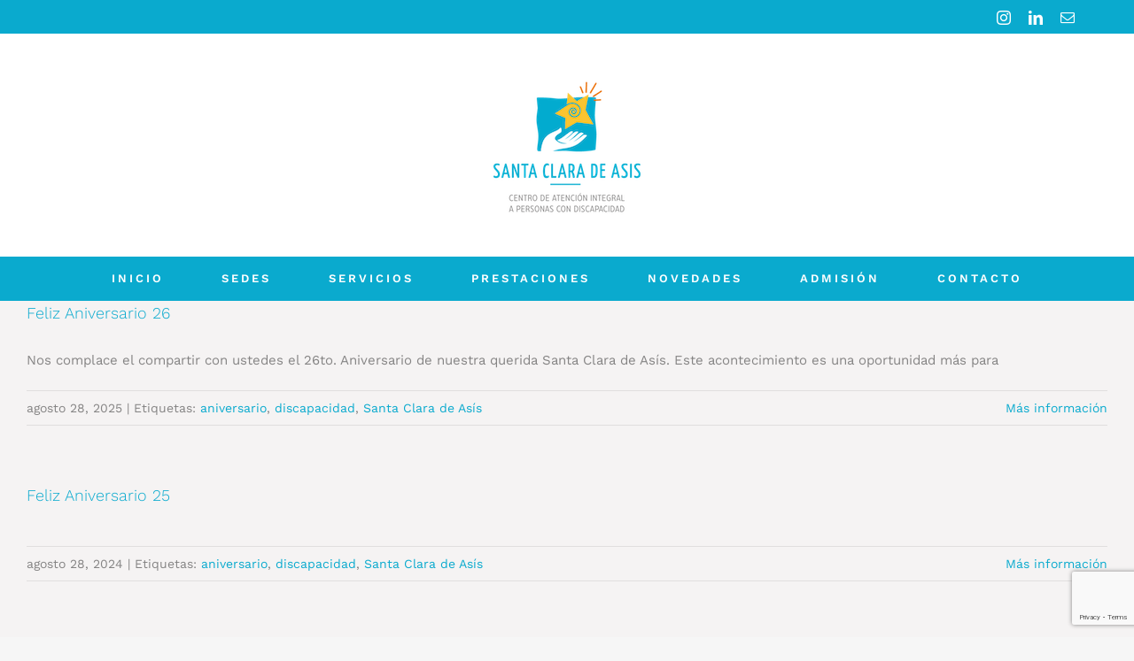

--- FILE ---
content_type: text/html; charset=utf-8
request_url: https://santaclaradeasis.com.ar/tag/aniversario/
body_size: 5774
content:
<!DOCTYPE html>
<html class="avada-html-layout-wide avada-html-header-position-top avada-html-is-archive" dir="ltr" lang="es" prefix="og: http://ogp.me/ns# fb: http://ogp.me/ns/fb#">
<head>
	<meta http-equiv="X-UA-Compatible" content="IE=edge" />
	<meta http-equiv="Content-Type" content="text/html; charset=utf-8"/>
	<meta name="viewport" content="width=device-width, initial-scale=1" />
	<link type="text/css" media="all" href="https://santaclaradeasis.com.ar/wp-content/cache/wpsol-minification/css/wpsol_af87f582c20fb9d8602ec4ff82399428.css" rel="stylesheet" /><title>aniversario | Santa Clara de Asis</title>
          <script id="wpsolr-0">window.addEventListener("wpsolr", function(){wpsolr(0, "inline", null)});</script>
          
		<!-- All in One SEO 4.9.2 - aioseo.com -->
	<meta name="robots" content="max-image-preview:large" />
	<meta name="google-site-verification" content="ASEUONDOzrRqeNmRFlYDenQQPBkIjiXCIZQppidYSJU" />
	<meta name="keywords" content="aniversario santa clara de asis,discapacitados" />
	<link rel="canonical" href="https://santaclaradeasis.com.ar/tag/aniversario/" />
	<meta name="generator" content="All in One SEO (AIOSEO) 4.9.2" />
		<script type="application/ld+json" class="aioseo-schema">
			{"@context":"https:\/\/schema.org","@graph":[{"@type":"BreadcrumbList","@id":"https:\/\/santaclaradeasis.com.ar\/tag\/aniversario\/#breadcrumblist","itemListElement":[{"@type":"ListItem","@id":"https:\/\/santaclaradeasis.com.ar#listItem","position":1,"name":"Home","item":"https:\/\/santaclaradeasis.com.ar","nextItem":{"@type":"ListItem","@id":"https:\/\/santaclaradeasis.com.ar\/tag\/aniversario\/#listItem","name":"aniversario"}},{"@type":"ListItem","@id":"https:\/\/santaclaradeasis.com.ar\/tag\/aniversario\/#listItem","position":2,"name":"aniversario","previousItem":{"@type":"ListItem","@id":"https:\/\/santaclaradeasis.com.ar#listItem","name":"Home"}}]},{"@type":"CollectionPage","@id":"https:\/\/santaclaradeasis.com.ar\/tag\/aniversario\/#collectionpage","url":"https:\/\/santaclaradeasis.com.ar\/tag\/aniversario\/","name":"aniversario | Santa Clara de Asis","inLanguage":"es-ES","isPartOf":{"@id":"https:\/\/santaclaradeasis.com.ar\/#website"},"breadcrumb":{"@id":"https:\/\/santaclaradeasis.com.ar\/tag\/aniversario\/#breadcrumblist"}},{"@type":"Organization","@id":"https:\/\/santaclaradeasis.com.ar\/#organization","name":"Santa Clara de Asis","description":"Centro de Atenci\u00f3n Integral a Personas con Discapacidad","url":"https:\/\/santaclaradeasis.com.ar\/","telephone":"+541142527733","logo":{"@type":"ImageObject","url":"https:\/\/santaclaradeasis.com.ar\/wp-content\/uploads\/2022\/08\/LogoN_santaClara112.png","@id":"https:\/\/santaclaradeasis.com.ar\/tag\/aniversario\/#organizationLogo","width":112,"height":112,"caption":"Logo Santa Clara de Asis"},"image":{"@id":"https:\/\/santaclaradeasis.com.ar\/tag\/aniversario\/#organizationLogo"},"sameAs":["https:\/\/www.instagram.com\/santaclara.de.asis\/","https:\/\/www.linkedin.com\/company\/santaclaradeasis\/"]},{"@type":"WebSite","@id":"https:\/\/santaclaradeasis.com.ar\/#website","url":"https:\/\/santaclaradeasis.com.ar\/","name":"Santa Clara de Asis","description":"Centro de Atenci\u00f3n Integral a Personas con Discapacidad","inLanguage":"es-ES","publisher":{"@id":"https:\/\/santaclaradeasis.com.ar\/#organization"}}]}
		</script>
		<!-- All in One SEO -->

<link rel="alternate" type="application/rss+xml" title="Santa Clara de Asis &raquo; Feed" href="https://santaclaradeasis.com.ar/feed/" />
								<link rel="icon" href="https://santaclaradeasis.com.ar/wp-content/uploads/2022/08/LogoN_santaClara112.png" type="image/png" />
		
					<!-- Apple Touch Icon -->
						<link rel="apple-touch-icon" sizes="180x180" href="https://santaclaradeasis.com.ar/wp-content/uploads/2022/08/LogoN_santaClara220.png" type="image/png">
		
					<!-- Android Icon -->
						<link rel="icon" sizes="192x192" href="https://santaclaradeasis.com.ar/wp-content/uploads/2022/08/LogoN_santaClara220.png" type="image/png">
		
					<!-- MS Edge Icon -->
						<meta name="msapplication-TileImage" content="https://santaclaradeasis.com.ar/wp-content/uploads/2022/08/LogoN_santaClara440.png" type="image/png">
				

<script id="wpsolr-2">window.addEventListener("wpsolr", function(){wpsolr(2, "url", "https://santaclaradeasis.com.ar/wp-content/plugins/stop-user-enumeration/frontend/js/frontend.js")});</script>
<link rel="EditURI" type="application/rsd+xml" title="RSD" href="https://santaclaradeasis.com.ar/xmlrpc.php?rsd" />
<meta name="generator" content="WordPress 6.9" />
	<link rel="preconnect" href="https://fonts.googleapis.com">
	<link rel="preconnect" href="https://fonts.gstatic.com">
		
			<script id="wpsolr-3">window.addEventListener("wpsolr", function(){wpsolr(3, "inline", null)});</script>
		<!-- Global site tag (gtag.js) - Google Analytics -->
<script async src="https://www.googletagmanager.com/gtag/js?id=UA-103945398-1"></script>
<script id="wpsolr-5">window.addEventListener("wpsolr", function(){wpsolr(5, "inline", null)});</script>
	
<script type="text/javascript" src="https://santaclaradeasis.com.ar/wp-content/cache/wpsol-minification/js/wpsol_2f81c816bce5416fee34ee10c7147440.js"></script></head>

<body class="archive tag tag-aniversario tag-34 wp-theme-Avada fusion-image-hovers fusion-pagination-sizing fusion-button_type-flat fusion-button_span-yes fusion-button_gradient-linear avada-image-rollover-circle-no avada-image-rollover-yes avada-image-rollover-direction-left fusion-has-button-gradient fusion-body ltr fusion-sticky-header no-tablet-sticky-header no-mobile-sticky-header no-mobile-slidingbar fusion-disable-outline fusion-sub-menu-fade mobile-logo-pos-center layout-wide-mode avada-has-boxed-modal-shadow-none layout-scroll-offset-full avada-has-zero-margin-offset-top fusion-top-header menu-text-align-center mobile-menu-design-modern fusion-hide-pagination-text fusion-header-layout-v5 avada-responsive avada-footer-fx-none avada-menu-highlight-style-bar fusion-search-form-classic fusion-main-menu-search-dropdown fusion-avatar-square avada-dropdown-styles avada-blog-layout-medium avada-blog-archive-layout-medium avada-header-shadow-no avada-menu-icon-position-left avada-has-megamenu-shadow avada-has-mainmenu-dropdown-divider avada-has-pagetitle-bg-full avada-has-100-footer avada-has-breadcrumb-mobile-hidden avada-has-titlebar-hide avada-social-full-transparent avada-has-pagination-padding avada-flyout-menu-direction-fade avada-ec-views-v1" data-awb-post-id="3700">
		<a class="skip-link screen-reader-text" href="#content">Saltar al contenido</a>

	<div id="boxed-wrapper">
		
		<div id="wrapper" class="fusion-wrapper">
			<div id="home" style="position:relative;top:-1px;"></div>
							
					
			<header class="fusion-header-wrapper">
				<div class="fusion-header-v5 fusion-logo-alignment fusion-logo-center fusion-sticky-menu- fusion-sticky-logo- fusion-mobile-logo-1 fusion-sticky-menu-only fusion-header-menu-align-center fusion-mobile-menu-design-modern">
					
<div class="fusion-secondary-header">
	<div class="fusion-row">
							<div class="fusion-alignright">
				<div class="fusion-social-links-header"><div class="fusion-social-networks"><div class="fusion-social-networks-wrapper"><a  class="fusion-social-network-icon fusion-tooltip fusion-instagram awb-icon-instagram" style data-placement="bottom" data-title="Instagram" data-toggle="tooltip" title="Instagram" href="https://www.instagram.com/santaclara.de.asis/" target="_blank" rel="noopener noreferrer"><span class="screen-reader-text">Instagram</span></a><a  class="fusion-social-network-icon fusion-tooltip fusion-linkedin awb-icon-linkedin" style data-placement="bottom" data-title="LinkedIn" data-toggle="tooltip" title="LinkedIn" href="https://www.linkedin.com/company/santaclaradeasis/" target="_blank" rel="noopener noreferrer"><span class="screen-reader-text">LinkedIn</span></a><a  class="fusion-social-network-icon fusion-tooltip fusion-mail awb-icon-mail" style data-placement="bottom" data-title="Correo electrónico" data-toggle="tooltip" title="Correo electrónico" href="mailto:&#099;o&#110;&#115;&#117;&#108;&#116;a&#115;&#064;sant&#097;cl&#097;&#114;&#097;d&#101;a&#115;&#105;&#115;&#046;&#099;&#111;m&#046;&#097;&#114;" target="_self" rel="noopener noreferrer"><span class="screen-reader-text">Correo electrónico</span></a></div></div></div>			</div>
			</div>
</div>
<div class="fusion-header-sticky-height"></div>
<div class="fusion-sticky-header-wrapper"> <!-- start fusion sticky header wrapper -->
	<div class="fusion-header">
		<div class="fusion-row">
							<div class="fusion-logo" data-margin-top="10px" data-margin-bottom="10px" data-margin-left="0px" data-margin-right="0px">
			<a class="fusion-logo-link"  href="https://santaclaradeasis.com.ar/" >

						<!-- standard logo -->
			<img src="https://santaclaradeasis.com.ar/wp-content/uploads/2022/08/LogoN_santaClara220.png" srcset="https://santaclaradeasis.com.ar/wp-content/uploads/2022/08/LogoN_santaClara220.png 1x, https://santaclaradeasis.com.ar/wp-content/uploads/2022/08/LogoN_santaClara240.png 2x" width="220" height="220" style="max-height:220px;height:auto;" alt="Santa Clara de Asis Logo" data-retina_logo_url="https://santaclaradeasis.com.ar/wp-content/uploads/2022/08/LogoN_santaClara240.png" class="fusion-standard-logo" />

											<!-- mobile logo -->
				<img src="https://santaclaradeasis.com.ar/wp-content/uploads/2022/08/LogoN_santaClara120.png" srcset="https://santaclaradeasis.com.ar/wp-content/uploads/2022/08/LogoN_santaClara120.png 1x, https://santaclaradeasis.com.ar/wp-content/uploads/2022/08/LogoN_santaClara240.png 2x" width="120" height="120" style="max-height:120px;height:auto;" alt="Santa Clara de Asis Logo" data-retina_logo_url="https://santaclaradeasis.com.ar/wp-content/uploads/2022/08/LogoN_santaClara240.png" class="fusion-mobile-logo" />
			
					</a>
		</div>
								<div class="fusion-mobile-menu-icons">
							<a href="#" class="fusion-icon awb-icon-bars" aria-label="Alternar menú móvil" aria-expanded="false"></a>
		
		
		
			</div>
			
					</div>
	</div>
	<div class="fusion-secondary-main-menu">
		<div class="fusion-row">
			<nav class="fusion-main-menu" aria-label="Menú principal"><ul id="menu-menu-principal" class="fusion-menu"><li  id="menu-item-44"  class="menu-item menu-item-type-post_type menu-item-object-page menu-item-home menu-item-44"  data-item-id="44"><a  href="https://santaclaradeasis.com.ar/" class="fusion-bar-highlight"><span class="menu-text">INICIO</span></a></li><li  id="menu-item-21"  class="menu-item menu-item-type-post_type menu-item-object-page menu-item-has-children menu-item-21 fusion-dropdown-menu"  data-item-id="21"><a  href="https://santaclaradeasis.com.ar/sedes/" class="fusion-bar-highlight"><span class="menu-text">SEDES</span></a><ul class="sub-menu"><li  id="menu-item-625"  class="menu-item menu-item-type-post_type menu-item-object-page menu-item-625 fusion-dropdown-submenu" ><a  href="https://santaclaradeasis.com.ar/bernal/" class="fusion-bar-highlight"><span>BERNAL</span></a></li><li  id="menu-item-626"  class="menu-item menu-item-type-post_type menu-item-object-page menu-item-626 fusion-dropdown-submenu" ><a  href="https://santaclaradeasis.com.ar/quilmes/" class="fusion-bar-highlight"><span>QUILMES</span></a></li></ul></li><li  id="menu-item-2069"  class="menu-item menu-item-type-post_type menu-item-object-page menu-item-has-children menu-item-2069 fusion-dropdown-menu"  data-item-id="2069"><a  href="https://santaclaradeasis.com.ar/servicios/" class="fusion-bar-highlight"><span class="menu-text">SERVICIOS</span></a><ul class="sub-menu"><li  id="menu-item-2071"  class="menu-item menu-item-type-post_type menu-item-object-page menu-item-2071 fusion-dropdown-submenu" ><a  href="https://santaclaradeasis.com.ar/hogarpage/" class="fusion-bar-highlight"><span>Hogar</span></a></li><li  id="menu-item-2070"  class="menu-item menu-item-type-post_type menu-item-object-page menu-item-2070 fusion-dropdown-submenu" ><a  href="https://santaclaradeasis.com.ar/centro-educativo/" class="fusion-bar-highlight"><span>Centro Educativo Terapéutico</span></a></li></ul></li><li  id="menu-item-18"  class="menu-item menu-item-type-post_type menu-item-object-page menu-item-18"  data-item-id="18"><a  href="https://santaclaradeasis.com.ar/prestaciones/" class="fusion-bar-highlight"><span class="menu-text">PRESTACIONES</span></a></li><li  id="menu-item-755"  class="menu-item menu-item-type-post_type menu-item-object-page menu-item-755"  data-item-id="755"><a  href="https://santaclaradeasis.com.ar/novedades/" class="fusion-bar-highlight"><span class="menu-text">NOVEDADES</span></a></li><li  id="menu-item-20"  class="menu-item menu-item-type-post_type menu-item-object-page menu-item-20"  data-item-id="20"><a  href="https://santaclaradeasis.com.ar/admision/" class="fusion-bar-highlight"><span class="menu-text">ADMISIÓN</span></a></li><li  id="menu-item-849"  class="menu-item menu-item-type-post_type menu-item-object-page menu-item-849"  data-item-id="849"><a  href="https://santaclaradeasis.com.ar/contacto/" class="fusion-bar-highlight"><span class="menu-text">CONTACTO</span></a></li></ul></nav>
<nav class="fusion-mobile-nav-holder fusion-mobile-menu-text-align-left" aria-label="Main Menu Mobile"></nav>

					</div>
	</div>
</div> <!-- end fusion sticky header wrapper -->
				</div>
				<div class="fusion-clearfix"></div>
			</header>
								
							<div id="sliders-container" class="fusion-slider-visibility">
					</div>
				
					
							
			
						<main id="main" class="clearfix ">
				<div class="fusion-row" style="">
<section id="content" class=" full-width" style="width: 100%;">
	
	<div id="posts-container" class="fusion-blog-archive fusion-blog-layout-medium-wrapper fusion-clearfix">
	<div class="fusion-posts-container fusion-blog-layout-medium fusion-posts-container-infinite fusion-posts-container-load-more fusion-blog-no-images " data-pages="1">
		
		
													<article id="post-3700" class="fusion-post-medium  post fusion-clearfix post-3700 type-post status-publish format-standard has-post-thumbnail hentry category-novedades tag-aniversario tag-discapacidad tag-santa-clara-de-asis">
				
				
				
				
				
				
				<div class="fusion-post-content post-content">
					<h2 class="entry-title fusion-post-title"><a href="https://santaclaradeasis.com.ar/feliz-aniversario-26/">Feliz Aniversario 26</a></h2>
										
					<div class="fusion-post-content-container">
						<p>  Nos complace el compartir con ustedes el 26to. Aniversario de nuestra querida Santa Clara de Asís. Este acontecimiento es una oportunidad más para</p>					</div>
				</div>

									<div class="fusion-clearfix"></div>
				
																			<div class="fusion-meta-info">
																						<div class="fusion-alignleft"><span class="vcard rich-snippet-hidden"><span class="fn"><a href="https://santaclaradeasis.com.ar/author/w4000798/" title="Entradas de SantaClaraWebmaster" rel="author">SantaClaraWebmaster</a></span></span><span class="updated rich-snippet-hidden">2025-08-28T14:04:27-03:00</span><span>agosto 28, 2025</span><span class="fusion-inline-sep">|</span><span class="meta-tags">Etiquetas: <a href="https://santaclaradeasis.com.ar/tag/aniversario/" rel="tag">aniversario</a>, <a href="https://santaclaradeasis.com.ar/tag/discapacidad/" rel="tag">discapacidad</a>, <a href="https://santaclaradeasis.com.ar/tag/santa-clara-de-asis/" rel="tag">Santa Clara de Asís</a></span><span class="fusion-inline-sep">|</span></div>							
																														<div class="fusion-alignright">
									<a href="https://santaclaradeasis.com.ar/feliz-aniversario-26/" class="fusion-read-more" aria-label="More on Feliz Aniversario 26">
										Más información									</a>
								</div>
													</div>
									
				
							</article>

			
											<article id="post-3546" class="fusion-post-medium  post fusion-clearfix post-3546 type-post status-publish format-standard has-post-thumbnail hentry category-novedades tag-aniversario tag-discapacidad tag-santa-clara-de-asis">
				
				
				
				
				
				
				<div class="fusion-post-content post-content">
					<h2 class="entry-title fusion-post-title"><a href="https://santaclaradeasis.com.ar/feliz-aniversario-25/">Feliz Aniversario 25</a></h2>
										
					<div class="fusion-post-content-container">
						<p>      </p>					</div>
				</div>

									<div class="fusion-clearfix"></div>
				
																			<div class="fusion-meta-info">
																						<div class="fusion-alignleft"><span class="vcard rich-snippet-hidden"><span class="fn"><a href="https://santaclaradeasis.com.ar/author/w4000798/" title="Entradas de SantaClaraWebmaster" rel="author">SantaClaraWebmaster</a></span></span><span class="updated rich-snippet-hidden">2024-08-30T21:03:13-03:00</span><span>agosto 28, 2024</span><span class="fusion-inline-sep">|</span><span class="meta-tags">Etiquetas: <a href="https://santaclaradeasis.com.ar/tag/aniversario/" rel="tag">aniversario</a>, <a href="https://santaclaradeasis.com.ar/tag/discapacidad/" rel="tag">discapacidad</a>, <a href="https://santaclaradeasis.com.ar/tag/santa-clara-de-asis/" rel="tag">Santa Clara de Asís</a></span><span class="fusion-inline-sep">|</span></div>							
																														<div class="fusion-alignright">
									<a href="https://santaclaradeasis.com.ar/feliz-aniversario-25/" class="fusion-read-more" aria-label="More on Feliz Aniversario 25">
										Más información									</a>
								</div>
													</div>
									
				
							</article>

			
											<article id="post-315" class="fusion-post-medium  post fusion-clearfix post-315 type-post status-publish format-standard has-post-thumbnail hentry category-novedades tag-aniversario">
				
				
				
				
				
				
				<div class="fusion-post-content post-content">
					<h2 class="entry-title fusion-post-title"><a href="https://santaclaradeasis.com.ar/cumplimos18/">¡Cumplimos 18 años!</a></h2>
										
					<div class="fusion-post-content-container">
						<p>Excepteur sint occaecat cupidatat non proident, sunt in culpa qui officia deserunt mollit anim.</p>					</div>
				</div>

									<div class="fusion-clearfix"></div>
				
																			<div class="fusion-meta-info">
																						<div class="fusion-alignleft"><span class="vcard rich-snippet-hidden"><span class="fn"><a href="https://santaclaradeasis.com.ar/author/w4000798/" title="Entradas de SantaClaraWebmaster" rel="author">SantaClaraWebmaster</a></span></span><span class="updated rich-snippet-hidden">2022-08-11T10:32:26-03:00</span><span>agosto 28, 2017</span><span class="fusion-inline-sep">|</span><span class="meta-tags">Etiquetas: <a href="https://santaclaradeasis.com.ar/tag/aniversario/" rel="tag">aniversario</a></span><span class="fusion-inline-sep">|</span></div>							
																														<div class="fusion-alignright">
									<a href="https://santaclaradeasis.com.ar/cumplimos18/" class="fusion-read-more" aria-label="More on ¡Cumplimos 18 años!">
										Más información									</a>
								</div>
													</div>
									
				
							</article>

			
		
		
	</div>

			</div>
</section>
						
					</div>  <!-- fusion-row -->
				</main>  <!-- #main -->
				
				
								
					
		<div class="fusion-footer">
					
	<footer class="fusion-footer-widget-area fusion-widget-area fusion-footer-widget-area-center">
		<div class="fusion-row">
			<div class="fusion-columns fusion-columns-1 fusion-widget-area">
				
																									<div class="fusion-column fusion-column-last col-lg-12 col-md-12 col-sm-12">
							<section id="custom_html-2" class="widget_text fusion-footer-widget-column widget widget_custom_html" style="border-style: solid;border-color:transparent;border-width:0px;"><div class="textwidget custom-html-widget"><p><img src="/wp-content/uploads/2022/08/LogoN_santaClara220.png" alt=" " height=220px width=220px /><br />	
<span style="color:#858484;">Horario de Atención de Lunes a Viernes de 9 a 16 hs</span></p></div><div style="clear:both;"></div></section>																					</div>
																																																						
				<div class="fusion-clearfix"></div>
			</div> <!-- fusion-columns -->
		</div> <!-- fusion-row -->
	</footer> <!-- fusion-footer-widget-area -->

	
	<footer id="footer" class="fusion-footer-copyright-area fusion-footer-copyright-center">
		<div class="fusion-row">
			<div class="fusion-copyright-content">

				<div class="fusion-copyright-notice">
		<div>
		<div class='powr-hit-counter' id='35ee366c_1510939565'></div>
© Copyright 2017 - 2025 |   Santa Clara de Asis <br /> Realizado por:  Poliedro & <a href='https://esperanzaworks.com/bio' target='_blank'>esperanza Works</a>
<p><a href='../politica-de-privacidad/' target='_blank'> Politica de Privacidad</a> | <a href="../aplicacion-laboral/">Aplicacion Laboral</a></p>	</div>
</div>
<div class="fusion-social-links-footer">
	<div class="fusion-social-networks boxed-icons"><div class="fusion-social-networks-wrapper"><a  class="fusion-social-network-icon fusion-tooltip fusion-instagram awb-icon-instagram" style data-placement="top" data-title="Instagram" data-toggle="tooltip" title="Instagram" href="https://www.instagram.com/santaclara.de.asis/" target="_blank" rel="noopener noreferrer"><span class="screen-reader-text">Instagram</span></a><a  class="fusion-social-network-icon fusion-tooltip fusion-linkedin awb-icon-linkedin" style data-placement="top" data-title="LinkedIn" data-toggle="tooltip" title="LinkedIn" href="https://www.linkedin.com/company/santaclaradeasis/" target="_blank" rel="noopener noreferrer"><span class="screen-reader-text">LinkedIn</span></a><a  class="fusion-social-network-icon fusion-tooltip fusion-mail awb-icon-mail" style data-placement="top" data-title="Correo electrónico" data-toggle="tooltip" title="Correo electrónico" href="mailto:&#099;&#111;n&#115;ul&#116;a&#115;&#064;&#115;&#097;&#110;tac&#108;arad&#101;&#097;s&#105;&#115;&#046;co&#109;&#046;ar" target="_self" rel="noopener noreferrer"><span class="screen-reader-text">Correo electrónico</span></a></div></div></div>

			</div> <!-- fusion-fusion-copyright-content -->
		</div> <!-- fusion-row -->
	</footer> <!-- #footer -->
		</div> <!-- fusion-footer -->

		
																</div> <!-- wrapper -->
		</div> <!-- #boxed-wrapper -->
				<a class="fusion-one-page-text-link fusion-page-load-link" tabindex="-1" href="#" aria-hidden="true">Page load link</a>

		<div class="avada-footer-scripts">
			<script type="speculationrules">
{"prefetch":[{"source":"document","where":{"and":[{"href_matches":"/*"},{"not":{"href_matches":["/wp-*.php","/wp-admin/*","/wp-content/uploads/*","/wp-content/*","/wp-content/plugins/*","/wp-content/themes/Avada/*","/*\\?(.+)"]}},{"not":{"selector_matches":"a[rel~=\"nofollow\"]"}},{"not":{"selector_matches":".no-prefetch, .no-prefetch a"}}]},"eagerness":"conservative"}]}
</script>
<script type="module"  src="https://santaclaradeasis.com.ar/wp-content/plugins/all-in-one-seo-pack/dist/Lite/assets/table-of-contents.95d0dfce.js" id="aioseo/js/src/vue/standalone/blocks/table-of-contents/frontend.js-js"></script>
<script id="wpsolr-8">window.addEventListener("wpsolr", function(){wpsolr(8, "url", "https://santaclaradeasis.com.ar/wp-includes/js/dist/hooks.min.js")});</script>
<script id="wpsolr-9">window.addEventListener("wpsolr", function(){wpsolr(9, "url", "https://santaclaradeasis.com.ar/wp-includes/js/dist/i18n.min.js")});</script>
<script id="wpsolr-10">window.addEventListener("wpsolr", function(){wpsolr(10, "inline", null)});</script>
<script id="wpsolr-11">window.addEventListener("wpsolr", function(){wpsolr(11, "url", "https://santaclaradeasis.com.ar/wp-content/plugins/contact-form-7/includes/swv/js/index.js")});</script>
<script id="wpsolr-12">window.addEventListener("wpsolr", function(){wpsolr(12, "inline", null)});</script>
<script id="wpsolr-13">window.addEventListener("wpsolr", function(){wpsolr(13, "inline", null)});</script>
<script id="wpsolr-14">window.addEventListener("wpsolr", function(){wpsolr(14, "url", "https://santaclaradeasis.com.ar/wp-content/plugins/contact-form-7/includes/js/index.js")});</script>
<script id="wpsolr-15">window.addEventListener("wpsolr", function(){wpsolr(15, "url", "https://santaclaradeasis.com.ar/wp-includes/js/jquery/jquery.min.js")});</script>
<script type="text/javascript" src="https://www.google.com/recaptcha/api.js?render=6LcbxssUAAAAACHlM8TuzpRnZHnd-dUb9RZm4iZc&amp;ver=3.0" id="google-recaptcha-js"></script>
<script id="wpsolr-17">window.addEventListener("wpsolr", function(){wpsolr(17, "url", "https://santaclaradeasis.com.ar/wp-includes/js/dist/vendor/wp-polyfill.min.js")});</script>
<script id="wpsolr-18">window.addEventListener("wpsolr", function(){wpsolr(18, "inline", null)});</script>
<script id="wpsolr-19">window.addEventListener("wpsolr", function(){wpsolr(19, "url", "https://santaclaradeasis.com.ar/wp-content/plugins/contact-form-7/modules/recaptcha/index.js")});</script>
<script id="wpsolr-20">window.addEventListener("wpsolr", function(){wpsolr(20, "url", "https://santaclaradeasis.com.ar/wp-content/uploads/fusion-scripts/dedfb515612dfaeecd1c849488db2e5d.min.js")});</script>
		</div>

			<section class="to-top-container to-top-right" aria-labelledby="awb-to-top-label">
		<a href="#" id="toTop" class="fusion-top-top-link">
			<span id="awb-to-top-label" class="screen-reader-text">Ir a Arriba</span>

					</a>
	</section>
		</body>
</html>

<!-- Cache served by WPSOL CACHE - Last modified: Mon, 22 Dec 2025 20:47:57 GMT -->


--- FILE ---
content_type: text/html; charset=utf-8
request_url: https://www.google.com/recaptcha/api2/anchor?ar=1&k=6LcbxssUAAAAACHlM8TuzpRnZHnd-dUb9RZm4iZc&co=aHR0cHM6Ly9zYW50YWNsYXJhZGVhc2lzLmNvbS5hcjo0NDM.&hl=en&v=PoyoqOPhxBO7pBk68S4YbpHZ&size=invisible&anchor-ms=20000&execute-ms=30000&cb=2pdda3vjxosz
body_size: 48656
content:
<!DOCTYPE HTML><html dir="ltr" lang="en"><head><meta http-equiv="Content-Type" content="text/html; charset=UTF-8">
<meta http-equiv="X-UA-Compatible" content="IE=edge">
<title>reCAPTCHA</title>
<style type="text/css">
/* cyrillic-ext */
@font-face {
  font-family: 'Roboto';
  font-style: normal;
  font-weight: 400;
  font-stretch: 100%;
  src: url(//fonts.gstatic.com/s/roboto/v48/KFO7CnqEu92Fr1ME7kSn66aGLdTylUAMa3GUBHMdazTgWw.woff2) format('woff2');
  unicode-range: U+0460-052F, U+1C80-1C8A, U+20B4, U+2DE0-2DFF, U+A640-A69F, U+FE2E-FE2F;
}
/* cyrillic */
@font-face {
  font-family: 'Roboto';
  font-style: normal;
  font-weight: 400;
  font-stretch: 100%;
  src: url(//fonts.gstatic.com/s/roboto/v48/KFO7CnqEu92Fr1ME7kSn66aGLdTylUAMa3iUBHMdazTgWw.woff2) format('woff2');
  unicode-range: U+0301, U+0400-045F, U+0490-0491, U+04B0-04B1, U+2116;
}
/* greek-ext */
@font-face {
  font-family: 'Roboto';
  font-style: normal;
  font-weight: 400;
  font-stretch: 100%;
  src: url(//fonts.gstatic.com/s/roboto/v48/KFO7CnqEu92Fr1ME7kSn66aGLdTylUAMa3CUBHMdazTgWw.woff2) format('woff2');
  unicode-range: U+1F00-1FFF;
}
/* greek */
@font-face {
  font-family: 'Roboto';
  font-style: normal;
  font-weight: 400;
  font-stretch: 100%;
  src: url(//fonts.gstatic.com/s/roboto/v48/KFO7CnqEu92Fr1ME7kSn66aGLdTylUAMa3-UBHMdazTgWw.woff2) format('woff2');
  unicode-range: U+0370-0377, U+037A-037F, U+0384-038A, U+038C, U+038E-03A1, U+03A3-03FF;
}
/* math */
@font-face {
  font-family: 'Roboto';
  font-style: normal;
  font-weight: 400;
  font-stretch: 100%;
  src: url(//fonts.gstatic.com/s/roboto/v48/KFO7CnqEu92Fr1ME7kSn66aGLdTylUAMawCUBHMdazTgWw.woff2) format('woff2');
  unicode-range: U+0302-0303, U+0305, U+0307-0308, U+0310, U+0312, U+0315, U+031A, U+0326-0327, U+032C, U+032F-0330, U+0332-0333, U+0338, U+033A, U+0346, U+034D, U+0391-03A1, U+03A3-03A9, U+03B1-03C9, U+03D1, U+03D5-03D6, U+03F0-03F1, U+03F4-03F5, U+2016-2017, U+2034-2038, U+203C, U+2040, U+2043, U+2047, U+2050, U+2057, U+205F, U+2070-2071, U+2074-208E, U+2090-209C, U+20D0-20DC, U+20E1, U+20E5-20EF, U+2100-2112, U+2114-2115, U+2117-2121, U+2123-214F, U+2190, U+2192, U+2194-21AE, U+21B0-21E5, U+21F1-21F2, U+21F4-2211, U+2213-2214, U+2216-22FF, U+2308-230B, U+2310, U+2319, U+231C-2321, U+2336-237A, U+237C, U+2395, U+239B-23B7, U+23D0, U+23DC-23E1, U+2474-2475, U+25AF, U+25B3, U+25B7, U+25BD, U+25C1, U+25CA, U+25CC, U+25FB, U+266D-266F, U+27C0-27FF, U+2900-2AFF, U+2B0E-2B11, U+2B30-2B4C, U+2BFE, U+3030, U+FF5B, U+FF5D, U+1D400-1D7FF, U+1EE00-1EEFF;
}
/* symbols */
@font-face {
  font-family: 'Roboto';
  font-style: normal;
  font-weight: 400;
  font-stretch: 100%;
  src: url(//fonts.gstatic.com/s/roboto/v48/KFO7CnqEu92Fr1ME7kSn66aGLdTylUAMaxKUBHMdazTgWw.woff2) format('woff2');
  unicode-range: U+0001-000C, U+000E-001F, U+007F-009F, U+20DD-20E0, U+20E2-20E4, U+2150-218F, U+2190, U+2192, U+2194-2199, U+21AF, U+21E6-21F0, U+21F3, U+2218-2219, U+2299, U+22C4-22C6, U+2300-243F, U+2440-244A, U+2460-24FF, U+25A0-27BF, U+2800-28FF, U+2921-2922, U+2981, U+29BF, U+29EB, U+2B00-2BFF, U+4DC0-4DFF, U+FFF9-FFFB, U+10140-1018E, U+10190-1019C, U+101A0, U+101D0-101FD, U+102E0-102FB, U+10E60-10E7E, U+1D2C0-1D2D3, U+1D2E0-1D37F, U+1F000-1F0FF, U+1F100-1F1AD, U+1F1E6-1F1FF, U+1F30D-1F30F, U+1F315, U+1F31C, U+1F31E, U+1F320-1F32C, U+1F336, U+1F378, U+1F37D, U+1F382, U+1F393-1F39F, U+1F3A7-1F3A8, U+1F3AC-1F3AF, U+1F3C2, U+1F3C4-1F3C6, U+1F3CA-1F3CE, U+1F3D4-1F3E0, U+1F3ED, U+1F3F1-1F3F3, U+1F3F5-1F3F7, U+1F408, U+1F415, U+1F41F, U+1F426, U+1F43F, U+1F441-1F442, U+1F444, U+1F446-1F449, U+1F44C-1F44E, U+1F453, U+1F46A, U+1F47D, U+1F4A3, U+1F4B0, U+1F4B3, U+1F4B9, U+1F4BB, U+1F4BF, U+1F4C8-1F4CB, U+1F4D6, U+1F4DA, U+1F4DF, U+1F4E3-1F4E6, U+1F4EA-1F4ED, U+1F4F7, U+1F4F9-1F4FB, U+1F4FD-1F4FE, U+1F503, U+1F507-1F50B, U+1F50D, U+1F512-1F513, U+1F53E-1F54A, U+1F54F-1F5FA, U+1F610, U+1F650-1F67F, U+1F687, U+1F68D, U+1F691, U+1F694, U+1F698, U+1F6AD, U+1F6B2, U+1F6B9-1F6BA, U+1F6BC, U+1F6C6-1F6CF, U+1F6D3-1F6D7, U+1F6E0-1F6EA, U+1F6F0-1F6F3, U+1F6F7-1F6FC, U+1F700-1F7FF, U+1F800-1F80B, U+1F810-1F847, U+1F850-1F859, U+1F860-1F887, U+1F890-1F8AD, U+1F8B0-1F8BB, U+1F8C0-1F8C1, U+1F900-1F90B, U+1F93B, U+1F946, U+1F984, U+1F996, U+1F9E9, U+1FA00-1FA6F, U+1FA70-1FA7C, U+1FA80-1FA89, U+1FA8F-1FAC6, U+1FACE-1FADC, U+1FADF-1FAE9, U+1FAF0-1FAF8, U+1FB00-1FBFF;
}
/* vietnamese */
@font-face {
  font-family: 'Roboto';
  font-style: normal;
  font-weight: 400;
  font-stretch: 100%;
  src: url(//fonts.gstatic.com/s/roboto/v48/KFO7CnqEu92Fr1ME7kSn66aGLdTylUAMa3OUBHMdazTgWw.woff2) format('woff2');
  unicode-range: U+0102-0103, U+0110-0111, U+0128-0129, U+0168-0169, U+01A0-01A1, U+01AF-01B0, U+0300-0301, U+0303-0304, U+0308-0309, U+0323, U+0329, U+1EA0-1EF9, U+20AB;
}
/* latin-ext */
@font-face {
  font-family: 'Roboto';
  font-style: normal;
  font-weight: 400;
  font-stretch: 100%;
  src: url(//fonts.gstatic.com/s/roboto/v48/KFO7CnqEu92Fr1ME7kSn66aGLdTylUAMa3KUBHMdazTgWw.woff2) format('woff2');
  unicode-range: U+0100-02BA, U+02BD-02C5, U+02C7-02CC, U+02CE-02D7, U+02DD-02FF, U+0304, U+0308, U+0329, U+1D00-1DBF, U+1E00-1E9F, U+1EF2-1EFF, U+2020, U+20A0-20AB, U+20AD-20C0, U+2113, U+2C60-2C7F, U+A720-A7FF;
}
/* latin */
@font-face {
  font-family: 'Roboto';
  font-style: normal;
  font-weight: 400;
  font-stretch: 100%;
  src: url(//fonts.gstatic.com/s/roboto/v48/KFO7CnqEu92Fr1ME7kSn66aGLdTylUAMa3yUBHMdazQ.woff2) format('woff2');
  unicode-range: U+0000-00FF, U+0131, U+0152-0153, U+02BB-02BC, U+02C6, U+02DA, U+02DC, U+0304, U+0308, U+0329, U+2000-206F, U+20AC, U+2122, U+2191, U+2193, U+2212, U+2215, U+FEFF, U+FFFD;
}
/* cyrillic-ext */
@font-face {
  font-family: 'Roboto';
  font-style: normal;
  font-weight: 500;
  font-stretch: 100%;
  src: url(//fonts.gstatic.com/s/roboto/v48/KFO7CnqEu92Fr1ME7kSn66aGLdTylUAMa3GUBHMdazTgWw.woff2) format('woff2');
  unicode-range: U+0460-052F, U+1C80-1C8A, U+20B4, U+2DE0-2DFF, U+A640-A69F, U+FE2E-FE2F;
}
/* cyrillic */
@font-face {
  font-family: 'Roboto';
  font-style: normal;
  font-weight: 500;
  font-stretch: 100%;
  src: url(//fonts.gstatic.com/s/roboto/v48/KFO7CnqEu92Fr1ME7kSn66aGLdTylUAMa3iUBHMdazTgWw.woff2) format('woff2');
  unicode-range: U+0301, U+0400-045F, U+0490-0491, U+04B0-04B1, U+2116;
}
/* greek-ext */
@font-face {
  font-family: 'Roboto';
  font-style: normal;
  font-weight: 500;
  font-stretch: 100%;
  src: url(//fonts.gstatic.com/s/roboto/v48/KFO7CnqEu92Fr1ME7kSn66aGLdTylUAMa3CUBHMdazTgWw.woff2) format('woff2');
  unicode-range: U+1F00-1FFF;
}
/* greek */
@font-face {
  font-family: 'Roboto';
  font-style: normal;
  font-weight: 500;
  font-stretch: 100%;
  src: url(//fonts.gstatic.com/s/roboto/v48/KFO7CnqEu92Fr1ME7kSn66aGLdTylUAMa3-UBHMdazTgWw.woff2) format('woff2');
  unicode-range: U+0370-0377, U+037A-037F, U+0384-038A, U+038C, U+038E-03A1, U+03A3-03FF;
}
/* math */
@font-face {
  font-family: 'Roboto';
  font-style: normal;
  font-weight: 500;
  font-stretch: 100%;
  src: url(//fonts.gstatic.com/s/roboto/v48/KFO7CnqEu92Fr1ME7kSn66aGLdTylUAMawCUBHMdazTgWw.woff2) format('woff2');
  unicode-range: U+0302-0303, U+0305, U+0307-0308, U+0310, U+0312, U+0315, U+031A, U+0326-0327, U+032C, U+032F-0330, U+0332-0333, U+0338, U+033A, U+0346, U+034D, U+0391-03A1, U+03A3-03A9, U+03B1-03C9, U+03D1, U+03D5-03D6, U+03F0-03F1, U+03F4-03F5, U+2016-2017, U+2034-2038, U+203C, U+2040, U+2043, U+2047, U+2050, U+2057, U+205F, U+2070-2071, U+2074-208E, U+2090-209C, U+20D0-20DC, U+20E1, U+20E5-20EF, U+2100-2112, U+2114-2115, U+2117-2121, U+2123-214F, U+2190, U+2192, U+2194-21AE, U+21B0-21E5, U+21F1-21F2, U+21F4-2211, U+2213-2214, U+2216-22FF, U+2308-230B, U+2310, U+2319, U+231C-2321, U+2336-237A, U+237C, U+2395, U+239B-23B7, U+23D0, U+23DC-23E1, U+2474-2475, U+25AF, U+25B3, U+25B7, U+25BD, U+25C1, U+25CA, U+25CC, U+25FB, U+266D-266F, U+27C0-27FF, U+2900-2AFF, U+2B0E-2B11, U+2B30-2B4C, U+2BFE, U+3030, U+FF5B, U+FF5D, U+1D400-1D7FF, U+1EE00-1EEFF;
}
/* symbols */
@font-face {
  font-family: 'Roboto';
  font-style: normal;
  font-weight: 500;
  font-stretch: 100%;
  src: url(//fonts.gstatic.com/s/roboto/v48/KFO7CnqEu92Fr1ME7kSn66aGLdTylUAMaxKUBHMdazTgWw.woff2) format('woff2');
  unicode-range: U+0001-000C, U+000E-001F, U+007F-009F, U+20DD-20E0, U+20E2-20E4, U+2150-218F, U+2190, U+2192, U+2194-2199, U+21AF, U+21E6-21F0, U+21F3, U+2218-2219, U+2299, U+22C4-22C6, U+2300-243F, U+2440-244A, U+2460-24FF, U+25A0-27BF, U+2800-28FF, U+2921-2922, U+2981, U+29BF, U+29EB, U+2B00-2BFF, U+4DC0-4DFF, U+FFF9-FFFB, U+10140-1018E, U+10190-1019C, U+101A0, U+101D0-101FD, U+102E0-102FB, U+10E60-10E7E, U+1D2C0-1D2D3, U+1D2E0-1D37F, U+1F000-1F0FF, U+1F100-1F1AD, U+1F1E6-1F1FF, U+1F30D-1F30F, U+1F315, U+1F31C, U+1F31E, U+1F320-1F32C, U+1F336, U+1F378, U+1F37D, U+1F382, U+1F393-1F39F, U+1F3A7-1F3A8, U+1F3AC-1F3AF, U+1F3C2, U+1F3C4-1F3C6, U+1F3CA-1F3CE, U+1F3D4-1F3E0, U+1F3ED, U+1F3F1-1F3F3, U+1F3F5-1F3F7, U+1F408, U+1F415, U+1F41F, U+1F426, U+1F43F, U+1F441-1F442, U+1F444, U+1F446-1F449, U+1F44C-1F44E, U+1F453, U+1F46A, U+1F47D, U+1F4A3, U+1F4B0, U+1F4B3, U+1F4B9, U+1F4BB, U+1F4BF, U+1F4C8-1F4CB, U+1F4D6, U+1F4DA, U+1F4DF, U+1F4E3-1F4E6, U+1F4EA-1F4ED, U+1F4F7, U+1F4F9-1F4FB, U+1F4FD-1F4FE, U+1F503, U+1F507-1F50B, U+1F50D, U+1F512-1F513, U+1F53E-1F54A, U+1F54F-1F5FA, U+1F610, U+1F650-1F67F, U+1F687, U+1F68D, U+1F691, U+1F694, U+1F698, U+1F6AD, U+1F6B2, U+1F6B9-1F6BA, U+1F6BC, U+1F6C6-1F6CF, U+1F6D3-1F6D7, U+1F6E0-1F6EA, U+1F6F0-1F6F3, U+1F6F7-1F6FC, U+1F700-1F7FF, U+1F800-1F80B, U+1F810-1F847, U+1F850-1F859, U+1F860-1F887, U+1F890-1F8AD, U+1F8B0-1F8BB, U+1F8C0-1F8C1, U+1F900-1F90B, U+1F93B, U+1F946, U+1F984, U+1F996, U+1F9E9, U+1FA00-1FA6F, U+1FA70-1FA7C, U+1FA80-1FA89, U+1FA8F-1FAC6, U+1FACE-1FADC, U+1FADF-1FAE9, U+1FAF0-1FAF8, U+1FB00-1FBFF;
}
/* vietnamese */
@font-face {
  font-family: 'Roboto';
  font-style: normal;
  font-weight: 500;
  font-stretch: 100%;
  src: url(//fonts.gstatic.com/s/roboto/v48/KFO7CnqEu92Fr1ME7kSn66aGLdTylUAMa3OUBHMdazTgWw.woff2) format('woff2');
  unicode-range: U+0102-0103, U+0110-0111, U+0128-0129, U+0168-0169, U+01A0-01A1, U+01AF-01B0, U+0300-0301, U+0303-0304, U+0308-0309, U+0323, U+0329, U+1EA0-1EF9, U+20AB;
}
/* latin-ext */
@font-face {
  font-family: 'Roboto';
  font-style: normal;
  font-weight: 500;
  font-stretch: 100%;
  src: url(//fonts.gstatic.com/s/roboto/v48/KFO7CnqEu92Fr1ME7kSn66aGLdTylUAMa3KUBHMdazTgWw.woff2) format('woff2');
  unicode-range: U+0100-02BA, U+02BD-02C5, U+02C7-02CC, U+02CE-02D7, U+02DD-02FF, U+0304, U+0308, U+0329, U+1D00-1DBF, U+1E00-1E9F, U+1EF2-1EFF, U+2020, U+20A0-20AB, U+20AD-20C0, U+2113, U+2C60-2C7F, U+A720-A7FF;
}
/* latin */
@font-face {
  font-family: 'Roboto';
  font-style: normal;
  font-weight: 500;
  font-stretch: 100%;
  src: url(//fonts.gstatic.com/s/roboto/v48/KFO7CnqEu92Fr1ME7kSn66aGLdTylUAMa3yUBHMdazQ.woff2) format('woff2');
  unicode-range: U+0000-00FF, U+0131, U+0152-0153, U+02BB-02BC, U+02C6, U+02DA, U+02DC, U+0304, U+0308, U+0329, U+2000-206F, U+20AC, U+2122, U+2191, U+2193, U+2212, U+2215, U+FEFF, U+FFFD;
}
/* cyrillic-ext */
@font-face {
  font-family: 'Roboto';
  font-style: normal;
  font-weight: 900;
  font-stretch: 100%;
  src: url(//fonts.gstatic.com/s/roboto/v48/KFO7CnqEu92Fr1ME7kSn66aGLdTylUAMa3GUBHMdazTgWw.woff2) format('woff2');
  unicode-range: U+0460-052F, U+1C80-1C8A, U+20B4, U+2DE0-2DFF, U+A640-A69F, U+FE2E-FE2F;
}
/* cyrillic */
@font-face {
  font-family: 'Roboto';
  font-style: normal;
  font-weight: 900;
  font-stretch: 100%;
  src: url(//fonts.gstatic.com/s/roboto/v48/KFO7CnqEu92Fr1ME7kSn66aGLdTylUAMa3iUBHMdazTgWw.woff2) format('woff2');
  unicode-range: U+0301, U+0400-045F, U+0490-0491, U+04B0-04B1, U+2116;
}
/* greek-ext */
@font-face {
  font-family: 'Roboto';
  font-style: normal;
  font-weight: 900;
  font-stretch: 100%;
  src: url(//fonts.gstatic.com/s/roboto/v48/KFO7CnqEu92Fr1ME7kSn66aGLdTylUAMa3CUBHMdazTgWw.woff2) format('woff2');
  unicode-range: U+1F00-1FFF;
}
/* greek */
@font-face {
  font-family: 'Roboto';
  font-style: normal;
  font-weight: 900;
  font-stretch: 100%;
  src: url(//fonts.gstatic.com/s/roboto/v48/KFO7CnqEu92Fr1ME7kSn66aGLdTylUAMa3-UBHMdazTgWw.woff2) format('woff2');
  unicode-range: U+0370-0377, U+037A-037F, U+0384-038A, U+038C, U+038E-03A1, U+03A3-03FF;
}
/* math */
@font-face {
  font-family: 'Roboto';
  font-style: normal;
  font-weight: 900;
  font-stretch: 100%;
  src: url(//fonts.gstatic.com/s/roboto/v48/KFO7CnqEu92Fr1ME7kSn66aGLdTylUAMawCUBHMdazTgWw.woff2) format('woff2');
  unicode-range: U+0302-0303, U+0305, U+0307-0308, U+0310, U+0312, U+0315, U+031A, U+0326-0327, U+032C, U+032F-0330, U+0332-0333, U+0338, U+033A, U+0346, U+034D, U+0391-03A1, U+03A3-03A9, U+03B1-03C9, U+03D1, U+03D5-03D6, U+03F0-03F1, U+03F4-03F5, U+2016-2017, U+2034-2038, U+203C, U+2040, U+2043, U+2047, U+2050, U+2057, U+205F, U+2070-2071, U+2074-208E, U+2090-209C, U+20D0-20DC, U+20E1, U+20E5-20EF, U+2100-2112, U+2114-2115, U+2117-2121, U+2123-214F, U+2190, U+2192, U+2194-21AE, U+21B0-21E5, U+21F1-21F2, U+21F4-2211, U+2213-2214, U+2216-22FF, U+2308-230B, U+2310, U+2319, U+231C-2321, U+2336-237A, U+237C, U+2395, U+239B-23B7, U+23D0, U+23DC-23E1, U+2474-2475, U+25AF, U+25B3, U+25B7, U+25BD, U+25C1, U+25CA, U+25CC, U+25FB, U+266D-266F, U+27C0-27FF, U+2900-2AFF, U+2B0E-2B11, U+2B30-2B4C, U+2BFE, U+3030, U+FF5B, U+FF5D, U+1D400-1D7FF, U+1EE00-1EEFF;
}
/* symbols */
@font-face {
  font-family: 'Roboto';
  font-style: normal;
  font-weight: 900;
  font-stretch: 100%;
  src: url(//fonts.gstatic.com/s/roboto/v48/KFO7CnqEu92Fr1ME7kSn66aGLdTylUAMaxKUBHMdazTgWw.woff2) format('woff2');
  unicode-range: U+0001-000C, U+000E-001F, U+007F-009F, U+20DD-20E0, U+20E2-20E4, U+2150-218F, U+2190, U+2192, U+2194-2199, U+21AF, U+21E6-21F0, U+21F3, U+2218-2219, U+2299, U+22C4-22C6, U+2300-243F, U+2440-244A, U+2460-24FF, U+25A0-27BF, U+2800-28FF, U+2921-2922, U+2981, U+29BF, U+29EB, U+2B00-2BFF, U+4DC0-4DFF, U+FFF9-FFFB, U+10140-1018E, U+10190-1019C, U+101A0, U+101D0-101FD, U+102E0-102FB, U+10E60-10E7E, U+1D2C0-1D2D3, U+1D2E0-1D37F, U+1F000-1F0FF, U+1F100-1F1AD, U+1F1E6-1F1FF, U+1F30D-1F30F, U+1F315, U+1F31C, U+1F31E, U+1F320-1F32C, U+1F336, U+1F378, U+1F37D, U+1F382, U+1F393-1F39F, U+1F3A7-1F3A8, U+1F3AC-1F3AF, U+1F3C2, U+1F3C4-1F3C6, U+1F3CA-1F3CE, U+1F3D4-1F3E0, U+1F3ED, U+1F3F1-1F3F3, U+1F3F5-1F3F7, U+1F408, U+1F415, U+1F41F, U+1F426, U+1F43F, U+1F441-1F442, U+1F444, U+1F446-1F449, U+1F44C-1F44E, U+1F453, U+1F46A, U+1F47D, U+1F4A3, U+1F4B0, U+1F4B3, U+1F4B9, U+1F4BB, U+1F4BF, U+1F4C8-1F4CB, U+1F4D6, U+1F4DA, U+1F4DF, U+1F4E3-1F4E6, U+1F4EA-1F4ED, U+1F4F7, U+1F4F9-1F4FB, U+1F4FD-1F4FE, U+1F503, U+1F507-1F50B, U+1F50D, U+1F512-1F513, U+1F53E-1F54A, U+1F54F-1F5FA, U+1F610, U+1F650-1F67F, U+1F687, U+1F68D, U+1F691, U+1F694, U+1F698, U+1F6AD, U+1F6B2, U+1F6B9-1F6BA, U+1F6BC, U+1F6C6-1F6CF, U+1F6D3-1F6D7, U+1F6E0-1F6EA, U+1F6F0-1F6F3, U+1F6F7-1F6FC, U+1F700-1F7FF, U+1F800-1F80B, U+1F810-1F847, U+1F850-1F859, U+1F860-1F887, U+1F890-1F8AD, U+1F8B0-1F8BB, U+1F8C0-1F8C1, U+1F900-1F90B, U+1F93B, U+1F946, U+1F984, U+1F996, U+1F9E9, U+1FA00-1FA6F, U+1FA70-1FA7C, U+1FA80-1FA89, U+1FA8F-1FAC6, U+1FACE-1FADC, U+1FADF-1FAE9, U+1FAF0-1FAF8, U+1FB00-1FBFF;
}
/* vietnamese */
@font-face {
  font-family: 'Roboto';
  font-style: normal;
  font-weight: 900;
  font-stretch: 100%;
  src: url(//fonts.gstatic.com/s/roboto/v48/KFO7CnqEu92Fr1ME7kSn66aGLdTylUAMa3OUBHMdazTgWw.woff2) format('woff2');
  unicode-range: U+0102-0103, U+0110-0111, U+0128-0129, U+0168-0169, U+01A0-01A1, U+01AF-01B0, U+0300-0301, U+0303-0304, U+0308-0309, U+0323, U+0329, U+1EA0-1EF9, U+20AB;
}
/* latin-ext */
@font-face {
  font-family: 'Roboto';
  font-style: normal;
  font-weight: 900;
  font-stretch: 100%;
  src: url(//fonts.gstatic.com/s/roboto/v48/KFO7CnqEu92Fr1ME7kSn66aGLdTylUAMa3KUBHMdazTgWw.woff2) format('woff2');
  unicode-range: U+0100-02BA, U+02BD-02C5, U+02C7-02CC, U+02CE-02D7, U+02DD-02FF, U+0304, U+0308, U+0329, U+1D00-1DBF, U+1E00-1E9F, U+1EF2-1EFF, U+2020, U+20A0-20AB, U+20AD-20C0, U+2113, U+2C60-2C7F, U+A720-A7FF;
}
/* latin */
@font-face {
  font-family: 'Roboto';
  font-style: normal;
  font-weight: 900;
  font-stretch: 100%;
  src: url(//fonts.gstatic.com/s/roboto/v48/KFO7CnqEu92Fr1ME7kSn66aGLdTylUAMa3yUBHMdazQ.woff2) format('woff2');
  unicode-range: U+0000-00FF, U+0131, U+0152-0153, U+02BB-02BC, U+02C6, U+02DA, U+02DC, U+0304, U+0308, U+0329, U+2000-206F, U+20AC, U+2122, U+2191, U+2193, U+2212, U+2215, U+FEFF, U+FFFD;
}

</style>
<link rel="stylesheet" type="text/css" href="https://www.gstatic.com/recaptcha/releases/PoyoqOPhxBO7pBk68S4YbpHZ/styles__ltr.css">
<script nonce="WqhSCgkugtwAzRtp3Qs5mA" type="text/javascript">window['__recaptcha_api'] = 'https://www.google.com/recaptcha/api2/';</script>
<script type="text/javascript" src="https://www.gstatic.com/recaptcha/releases/PoyoqOPhxBO7pBk68S4YbpHZ/recaptcha__en.js" nonce="WqhSCgkugtwAzRtp3Qs5mA">
      
    </script></head>
<body><div id="rc-anchor-alert" class="rc-anchor-alert"></div>
<input type="hidden" id="recaptcha-token" value="[base64]">
<script type="text/javascript" nonce="WqhSCgkugtwAzRtp3Qs5mA">
      recaptcha.anchor.Main.init("[\x22ainput\x22,[\x22bgdata\x22,\x22\x22,\[base64]/[base64]/[base64]/KE4oMTI0LHYsdi5HKSxMWihsLHYpKTpOKDEyNCx2LGwpLFYpLHYpLFQpKSxGKDE3MSx2KX0scjc9ZnVuY3Rpb24obCl7cmV0dXJuIGx9LEM9ZnVuY3Rpb24obCxWLHYpe04odixsLFYpLFZbYWtdPTI3OTZ9LG49ZnVuY3Rpb24obCxWKXtWLlg9KChWLlg/[base64]/[base64]/[base64]/[base64]/[base64]/[base64]/[base64]/[base64]/[base64]/[base64]/[base64]\\u003d\x22,\[base64]\\u003d\\u003d\x22,\[base64]/wrs9w67ChcOKw6weESvCj8OZw4vCtA7DssKnB8Obw4bDp8Ouw4TDpsKDw67DjhExO0kwO8OvYQzDtDDCnmAKQlA3QsOCw5XDssK5Y8K+w5ELE8KVKcKJwqAjwqglfMKBw7Qkwp7CrHo8QXMqwr/CrXzDmsK6JXjCq8KUwqE5wq3Cgx/[base64]/DhMO+Rn1aw4HDvcOzw4N0wpjDlzvCrULCjVXDkl50BibCh8KWw4FjM8OcGCFuw58/[base64]/Ct8K+L2XCj8OLDsKUwqMeE8KvRsOLwo8Iw6t7NEjDvDzDvGcRc8KhL07CvTjDv18/cydew4E9w4AawplMw5bDilDDu8Kgw44mesKoDWDCtR4KwoHDncKKaFNjWcOKB8OqaUbDj8KmCAduw49nEMK4TcOyEl5xKMK6w5LDnFUswpcBwoTCnEnCsCzCkjNMfS3Co8KTw6/DtMKTLF7Dg8OvZRZqBUIjwojCrsKgRMOyBSLCv8K3HQVBBwZYw5dPU8KRwp/[base64]/XMKoIFd5DT5FAFRRwohvcsO2w65zwpHCtsOQwqR3WSRHHsK2w4BdwobDk8Oua8OQaMOXw7HDk8KxD1g+wpnCkcOIA8K7asKqwp/Cs8Oow6QybVs+XMOyelFaP11pw4vCicKpMmlkTXFnG8K6w5Zkw6l6w4Vrwoh8w7XDrEhuVsOuw6QYXMOSwpXDgi8yw4XDllTCkcKnQX/CmsOXZTdPw65Rw59Sw4lGVcKVUsOgKXHCrsO7QMKyTHETSMOXw7UVwp1mbMO7SXRqw4bCkUNxD8KVcwjDpEzDg8Krw4/[base64]/DrMKqf8OLwprDu8Odw4lSwoIdEiBnKRLDoMKrdX3CnMKHwonCgXzCrjXCu8KgAcOaw5UcwonCinFTHV8Kw7/[base64]/Djm7CqsKOwo/Cm8Kewrp1IcKPVsKkwoDDkcOGw7N8woPDgxbCscKAwoAtVj18PQxWwr/CqsKbNcObWsKuGzTCp3/CmMKUwrcjwq0qN8O1Wxtpw5zCsMKIbytcdxnDlsKOUnHCgWtEY8OmL8K1Qho/wq7CksOcwqvDhhYeVsOcw7DCh8K0w48Iw4hBwr9wwqLCksOvVMO/I8Kxw74Pw58pA8KyMjIvw5TClwA4w77CjRgawrPDhnbCuEhWw5LCgsO/wp91Py/DtsOqwrEHEcO7B8Khw6glO8OAFGoFaUvDi8K4ccO9a8ObGw4EUcOYF8KgQhdgCA/DucK1w6NjQMO0ZVYVTHN1w6bDsMObVWvDlXPDti/DhHvCssKywpEFLcOZwr3CtDTCh8O3SgTDu3EsUwh+ccKnasKfSTTDuDJXw7QDKRfDpMKoworCqMOiOQkDw5TDsFFuFzDCqsKQwqnCq8Osw6zDrcKnw53Dv8OXwrVRd2/CmcKbGyosEcOyw61dwr7DlcOywqXCuxbDisK5wqrCtsKBwooGe8KDNC7DksKnYsOwZsObw7zDuTBgwqdvwrcofcKxDxHDr8KVw4/CvnvDvsO+wpDChcOoRCkpw5LCmsKuwrLDj0tHw6J7UcKLw6UxAMOpwpE1wpoDXnJ4bF7DnBh5YkZqw5p5wr/DlMKFwqfDsjdHwrBlwp4LYWIAwrrCisOVRMORXcKTSsKQcyo6w5t+w4zDvADDkSvCkTMkK8KzwpZ5L8OtwrpuwobDrUrDuSclwo/DnsKsw77Ct8OTBcOTwo7ClsK0woBYfMK7TCxcw7XCu8OywpPCtXMyJjcXHcKzAl3CjMKWST7Dk8K1w5/Do8K9w4bCjcOcR8OvwqXDtMOPR8KOdMKWwqAlCmzCgW15acKmw4LDqcK+QsOdWMO6w6AlM0LCoiXChjBBKxdaXB9ZJHYgwrYBw50OwqLCisKjN8Kyw5fDugFvMXA5d8ONdT7DjcO2w6/[base64]/CsU0fwrfDnikBw4/Do8K2wobDlSzCqsO4w6hFwpbDq2bCvsKdDyclw5fDrA7DpsKOWcKpYcOTGznCmXxlfsK6dMOLNk3DoMO+w4M1AnDCrFQbHcKaw6zCm8KSHsO6GsOfM8K3w5jCmHXDvg/Dh8O1K8K+wrJywrXDpzxeblDDmR3CkVBxaAh4wqDDlAHCgMOOdynDg8KcbsKEWcK9bnjCksKvwrvDssKIIDzCkT/Cq0Q8w7jCi8ORw7LCm8KbwqJeTyTCosK/[base64]/DkXQHwo/CvTbDv8OJbzxAQsOLwrLCp8KXw50tCMKow5DCrzTCuRjDhF8Yw7hoSQIlw59bwpcLw4ZyKcKxZQ/[base64]/[base64]/w5bDrsKBAsOhw49SRsKWc8Kqwr9BAcKQwoV/eMKZw6vDjTYWeDnCocOxTSZQw693w4PCh8KmH8KqwotCw4rCt8OxEF5YCcOEHsOAwrTDqkTCvsKWwrfCmcOfPcKFw57DvMKQSRnCs8KHI8O1wqU7NTgBAMOxw5J7JsOsw5LCsi/[base64]/N8Ogwq1kewPDjcKjLcONF8Oqw7TDt8KVwoPCrkjCnBg1AsOrb0HDvMKnwrEkw4rCssOawo3Cvwsdw6wPwr/CjmbDmiBIJy8fS8O+w7XDhMO7BMKFecOdFMORaQJNUQE1BsKywrpzeybDqMO9wq3CuGJ5w6bCrEoXG8KjRnDDusKew5bDuMO9VgVBCsKAbFvCrAMsw6DClMKMKsOJw5nDrwPCiivDoXLCjCXCtsOywqHDpMKhw4IOwoXDiFTDucOmLhssw4sOwpDDjMKwwqPCncO/wqZnwpnDkMKmKU7CnWbCpFRcGcO2AcOpC3klNUzDnQIhwqYQw7fDvG0MwpUow6xkAArDu8Kuwp7Dn8ONR8OkN8O2Sl7DonLCpk3DpMKldX3DmcK2EzNDwrnCpHLCicKJwrrDgi7Cohk6wqB8VsOEYn0/[base64]/IEJXw67CsXldTRo/VsKWL8K6wpY4wpo0QMKvBzPDlBrDi8KdTG3DpRF/H8ObwpbCsG7DuMKgw7xoVS7Cl8OgwqLDkEMkw5bDtkTDgsOIw5bCq2LDtGLDn8KIw7NsGcOWFsKywr1qW1bCj1AZasO1wr8ywqnDk17DmkPDvMKMwobDlE3CscKvw6nDgcK0YHpnIMKFwpjClcOrWW7Dg3zCqsKZRljCjMK/TcOBwo/DoGXDm8ORw6PCvBBUwpoFw6HCqMOEw67CslFSIyzDsF/[base64]/DocKiRsKbwolYw6UaL8Ktwqwbwp3DqT9SIRlwwpYYw5nDu8KbwozCsmpuwqFcw6zDnWbDucOswrcYUcOvEyfCq2gFUC7DocKSDsK1w41sAzfDklwXV8Odw6nCk8Kqw7fCjMK/[base64]/DtcOkwrV7wqxELhUOJmV6w5rDhcKnwrNPAkzCvwTClMOMwrbDiQvDnMOAOGTDpcOmOcKebcKIw7/ClA7DosOKw4fDrgjCmMKMw6HCqcKEw4dJw5V0QcK3cHbCisKTwo/[base64]/DksKcwpLDn8KPwr/[base64]/GAAqw6Avwrdrw5zDrnkFN8Onw5nDtMOnw77CgMKVwpDDsxIvwrjCl8ODw7UlO8KnwoYiw6LDtGXDhMK0wpTClSQUw5N6w7rCtDDCvMO/wpV0ScKkw6HDlcOtaRjCuB9PwpbCh2xYRsKewpoCG0DDi8KDQ2vCusOnCcKhFsOVL8OtDFzCmsOPwqnCucKPw5rCgw5Nw71nw51swqkVSMKlwqYoJm/[base64]/CljQpLioiw6LDqsK+QsO3w47DmcOKwrLDnMKjwrxzwpR8NlFDEMKtwr7DvxJuw4fDusKKPsKpwoDDosKmwrTDgMOOwrjDkcKHwq3CgS7Dvm3CusOWwqNxfMOWwrYKMl7DsRACNDnDocOZXsK2dsOTw7DDqxJDZMKfC3PDm8KcW8OiwrNLwqlmwrdbJ8Kfwpp/S8OEdhNiwrJ1w53DliDDmWcQKWXCsz/DqRVvw6kfw6PCo2cQw7/Dr8KgwrkvK3DDuC/Dg8O9N3XDusOtwq4PE8KawoTDnBANw6wYwrnCkcKWw5YEw6UWO0vCnGsFw51dw6nDjcOxCT7CgDY5ZWLCi8OKw4Qfw6nCrVvDksOxwrfDnMKDfFhswrdOw499QsOKesKgwpHCgcOgwrvCk8O7w6gZVW/CtXtoF25GwrhLJ8KGw5tjwq9Xwo7CpMKpbsOeWxnCsEHDrnHCisOMYWMww57Cm8OLUk7DuVYQwrrCmsKPw5LDi1E/wpY6Gm7Ch8Orwrtnwqduwq5rwq/Cjm7CuMOxXgDDu3NKMDXDi8Kxw53Cg8KddHdbw5TCqMOdwrh7w4M/[base64]/BDsHRWnCl8OKw7IOwq0qwo0DSsOAwo3Dlw9owoYKPW4TwpRLwrxSLsObbcOMw6nClsOfw699w6nCh8OUwp7DhsObUBnDgB/DtD4fcQ5QL2vCmcO3WcKwfcKODMONPcOBNsO8N8ORw7TDmh0NdcKGYEkDw6fClT/Ct8Ozwr3ClifDuFEFw7klwoLClmwowrzCtMKewpnDtzzDtVTDrSbCshYCw4zCp0g3G8KVQBXDpMOaAsOVwrXCiGkOW8KMZVjCoUHDoAkew6kzw7nCsyrChVvDsWjDnUddR8K3G8OaHsK/fnTCl8KqwpJPw4DCjsO4woHCsMKtwqbCmsODw6vDpsK1w7YDMHVVVX/CjsKzDENUwq8/wqQOwpHCnh3CgMOLIznCgSzCg0/Cvm5/LAXDtQ9NWAgGw58Pw70nLwfCvsOxwrLDksOsFQ1Uw6ZeIMKqw5dOwpFwY8O9w7rDmzUpw7ATwq/DpTNiw5BswpbDqDDDk2fCu8OTw6TCvMKeN8OvwprDqlcqw6ciwpw6wohjYcKGw4FsDRNXEV7Cl0XCqMObw7vCjA/DgcKJARvDt8K9w63Ck8OHw4bDoMKKwq4gw58fwrZHPmRTw5o+w4QAwr/DoCDCrnhKIiVpwpLDsz5yw7TDgsKlw5XDtyExKcOow5stwrDDv8OWOMKDaxPCkT/[base64]/w6BeNsKDUmLCnRtDwpgbEFV+D0vCqMOFwoQcScOpw7rCocO8w4tERRVZMMKmw457w4ZXC18ZBWrChsKFXlrDisOkw5YrUy/[base64]/DmcO7N8O+wr7CuxEzw4Ykw5tJw5bDu2XCnsOAd8O8B8K4ScOhWMOdUcOgw5HClF/DgsKMw7rDo0HClUnChTvDhQ3Dk8OPw5R5FMKxbcK4f8KswpF8w7lrw4E5w4Fhw51Ewq4kBTlsH8KYwr8/w5/CrgMeBisrw4PCjW4GwroQw7Qew6LClcOgwqTCr3E4w4E7D8OwJ8OaQcOxecO9ZmvCtyB/aChQwqzCisOpWcOocQ/DjcKHGsOjwrNvw4TCpW/[base64]/CjMKLNcKdw6FnwqgrJMK9DsOSBMOUw4x3ak3Di8Kqw4fDhk8LKGrChsKoScOkw5wmMcKmw6TDsMOkwrvCisKHwrnClzLCoMOmZ8KfIsKvfMOrwqQ6MsOzwqAiw5pAw6MZfXfDmMK1acOcDRPDoMK0w7nDn3MowroHDE4Gwr/DoSvCkcKgw7skwppxOHPCjsOlQ8OPCTA6OcKPw57CrmTCg0nCocKRKsK/wqN+wpHCkDpnwqQnw7HCoMKmMxNhw7V1bsKcHMO1Mzxgw5bDiMO1PCpMwr/[base64]/VsOQVUZ5w5TCnwDCqcOpw4AJw47CicK8wpLChcKewqt9wrfCtk8Pw4/CrcKZw4bChsOYw5/CrjYlwohdw4rDqsOvw4zDnEHCsMKDw6xEFH8WPlfCtWlFQjvDjjXDj1B9ScKUwo/DhkzCiAJMBMKNwoNFFsK8DyfCrcKEwrosccOtIhbCtMO6wqXDoMOvwq7CnxDCpAkfQAskwqXDvcOGJcOMdlZQcMOswrEgwoHDrcORwpjCt8K+wovDpcK/NnXCuQIPwptCw7/[base64]/Dt8Kdw7lHw7bCtlDDv2jDtwfCkMOkLE8LPHIeFWddTMKBwrEfHQcjXMOHV8OYAcOzw6Q8XhAlTyh8wpLCgMOGXkA2Am/[base64]/[base64]/wqXCnMK1XEhxwrhfw43CukjCssK+w4M9ND7DqcOgw5/CryU3PcOXwonCjWjDm8Kow78cw6JrDH7Dv8Kzw7/DlV7CvcOCXsOhAVRFwqjCiWIFcicOwqhmw7vCocOvwqrCs8OJwojDt0TCu8Kpw4Uaw4crw4ZsBcKzw6TCokXCowDCkQBhWcKEN8KmCis/w545fcOCwqwLwoREasKyw4EGw4BiY8K9w6lnH8KvGsO0wrtNwoFlNsKHw4V8fE1ASUYBw603f0nDlEJ9w7/DgnjDk8KGTRTCj8KOwoLDvMOqwoAzwqJ+IhoSSy1rA8Obw7gDaX0gwoIrdcKAwpPDosOoRA/Dh8Kxw6hhEQzDry4Vwp0mwpBEasOEwqnDvytJZcOPw7FuwrXClxfDjMOcLcKZQMOeE0/DlyXCjsOsw4TCnE0mW8OGw6LCssKlCXXCvcK4wpofwovChcOGTcOrwrvDjcOywpXDv8OGw4LCqsKQTMO6w5rDiVVLCmfCg8K/[base64]/W8OIWsOhf8OOwpXCi8OiwqrDm0sPY8KSGcKkRGoswqbCvsOpKcO4X8KweGADw63CtAsfJQYUwpvClwvDv8KDw4/DgmvCt8OMIWfCr8KiCcOgw7HCtlNQX8KIBcOkUsKcPMOkw77CrnHCucKFf3tTwoxtBcOGT00FHsKjDsKmw5nDt8OjwpLCrcOiWcODRhppwrvDkcKrw5hKwqLDkVTCjMOdwqvCoXTCrTTDqQ8xw6fCkBZHw7PCrU/Dq1Z6w7TDo3XDisKLZV/CocKkwow3T8OqIyQzQcKVw7J8wo7DosK/w6zDkhcRUcKhwonDs8KXwrskw6MEcsKOWW/DiW3DlMKHwrHChcOkwohZwpjDo3HCsC/CucKhw4d+aWFZVkTCiHHCpDLCr8K7w53DvsOMA8K/ZcOswo06BsKbwpJcw7p7wptZwqJPDcOGw6rCtRfCm8KBUEkYHMK1wpDDnANgwpM+Q8KnQcOhZxTDgidmDxDDqTRXwpUCXcK/JcK1w4rDj3bChWXDssK9X8ORwq7ColnCkVPCs2jCkTVde8KHwq/[base64]/[base64]/[base64]/w7LDum9dwo0tw4M4wpJMw7Udw7tnwrwPwr3CqhzCryPCmx3CsGNWwohmWMKwwoFJFTZZQT0Cw5RDwqMewq/[base64]/wrjClVQCwrfDilnDjV3Duj7Cs1DDoj3DicOKw4oDVcKEIXHCqRbDosO6AMOJD2TDrW/DvWLCqnDDncOnYxI2wq99w5nDi8Kfw4bDk2fCn8OLw6PCosOEWRTDpirDm8K3fcKJW8OOBcO1XMKFwrHCqsO9w5NbZHrCsiXDv8O1d8KNwqjCksO5N3k9fcOMw6gfcylAwqBVHxzCpMOPPcOBwpcrKMKRw6IXw7/[base64]/DnMOtPm/Cu8O9wp/CtcKXwrRuw5fCvsKbTsKLbMK9cD7DocO9b8K9wrg3VCBkw5DDsMOWJGMROcO1w4gcwpbCh8O5LMOjw4UNw7I5TnNSw7FRw7ZCKRJOwo80w4vCl8KYw57CqsOiEBrDkljDucOHw4AlwpAJwr0dw5sAw6d4wqrDqsOAYsKPZcOXcWYvwp/[base64]/[base64]/Dv8K6dgnDrghEI2PDiCDDrUzCqMKLP8KfeQPCgAZ5TsOGwp/DqcOPwqFrUFg+wrdHennDm0JCw4xBw4l2wo7CilfDvsOMwp3Dk1XDjE9kwq3ClcKiZ8KxSzvDkcOUwr0zwprCpnYWb8KlN8KIwrtBw5onwr8qIcK9TTkXwpDDrMK7w7LCiX7DvMK+wp0Vw5gnUT0Kwr8eNWpCTsK+wp/DhRrCqcO3GMOuwp16wqnDmRdowq7DrsKswpFBbcO4Y8KtwrBDw6XDjMOoIcKAKTAsw6UFwrDCm8OBEMObwr3Ch8KMwofCrxQFNMK+w70YYwplwqTCvzHDtSbCs8KTRVnCnR7Cq8KJMhtoYyYxdsKsw4Zfwp1qIFPDvnFcw5jCiCFFwpfCuCrDjcOsegBywoY/Wk0SwpJGa8KNbMK5w6F7DMOXAhzCvA1JDBXClMOoH8KzD1IZfV/CrcOgNETCkUHCgWbDrmUiwqTCvMOZdMOrw5vCgcOOw6jDuGh7w4bDsw7DhzfCnSl9w5pnw5zDmsOZwr/Dn8OAZ8Kuw5bDtsOLwpjDiXJWaTPCtcKtRsOhwrdnPlpqw7VrJ0zDpsOaw5TDncOOPXzDj2XDr0TCmsOOwpgqdjHDksOrw7pzw53DrWB7DMKrw4FJJEbDt2xYwrvClsOtAMKhZsKww4cZSMOOw7/DkMO7w6E2VcKQw4jDlFhoXsK0wpvCmkjDhMKRZ31CW8O3N8Kkw7NOWcKswpQmAnw4wq5wwoEtw6/DllrDiMKvbVR4wqUAw6wtwq0zw4NjFsKESsK+S8OxwpICwo07wrrDgFIpwoRXw5jDq33CrAtYdi9/wphSIMKAw6PCocO4wrbCvcOnw4EDw59Jw6pLw6cBw6DCtkvCpMOJIMKcZ1dZKMK3wqpOHMOVPAUFQMOcbljCkA4mw7xWXsKiC2rCkwLCgMKeI8OPw4/[base64]/A8OWKAIrO8KUwqDDvMKpwpLCjFXDncOzGcKrw4rDvsKtYcKoF8KGw5NIV0sww4/DnnHDvcOEXWTDuHjCkW4Rw6rDqzlPD8KJwrDCiWHCvz51w4VVwoPCrkXDvTbDmEfDisKyAsO9w6ltXcOlNXTDpsOFw4vDnl0kGMOAwq7Di3zDjXNtH8K3THTDnMK1VgDCixzDu8KwVcOKwop/Jw/CnhbCgDJrw6TDl1nDlsOfw6gsAS1Xbh9GNCYxK8OCw7clZyzDo8OSw5PDlMOvw5rDjXnDjMKyw6jDisOww5MIJFXDk2tWw5vDrsKPPsOpw4fDtiLCpD4Vw7stwqdwKcOJwpbCgMOyaT12YBLDhi1YwpHDn8O7w50hNyTDkWw/woVDTsOhwp/CkVY5w6FWecOBwo5BwrQ7Uy9twrMdITs+ChXCpMO4w4dzw7fDiUVCJMKJeMOewpNbAwDCrxMuw54xMcOHwrFZGm7DlcOlwp19aHhkw6jDgHgOVHclwrt1VsK0VcOcLUVaWsK/ESLDhS3CpxICJyN/fcONw6fCoGFSw4MWLEUEwqR8bmPCoxDChcOkZEJWRsOiG8KFwqUDwq/CpcKAVHR7w6DCnlVswqk1O8KfVCMwZCoIRMOqw6fCg8O7w4DCusOmw5UfwrRhTBfDnMK4dBvCrxQcwoxhRcOew6rCs8KGwoHDlsOcw79xwow7w4rCm8KrbcO8w4XDhVJMF13CgMKZw5lSw4QcwpYSwp/CpSQ1ehhTXE1AX8OwIcObTcKrwq/Cs8KJc8O6w60fwq5xw61rBUHCjU8uCivDkwvCkcKiwqXCuk0NAcO/w4HChsKBGcOMw5rCvgtEw5nCgmIlw7Nge8KJVV/[base64]/DiMKSTcOww4Rbw4oTGCtZT8KHXcOxw5rDvsKDK8KmwrEJw7HDuijDp8Krw6fDvEMNw48bw77DiMK9Kmo9PMOCPcO/f8O0wrlDw5wTBCbDmE8AXsO1woAww4HCsyvCoVPDuCrCvcKRwqfCsMO+azNrc8Olw4LDhcOFw7bClcOAAGLCtFfDv8O9UsKEw4Nzwp3CgsOCwopgw58OchENw6TCssOXA8OXwp9jwozDiifChhTCvsOWw47Do8OcWMKhwrItwoXCg8O/wohew4XDqSbDmjrDh0AxwqDCrkTCsyJseMKhbsORw4UXw7nDncOxQsKeJkAjMMKxwrnDrsK6w5jCqsKZw4jCrcKxZsOZfSzCrl3Di8Ozw6/[base64]/Di8O2esOXw6DCsMKsw6Z+cEcywoLCsSDCpMKYwozCr8O4FMKLw7HDrToww7XDsGE0wrjDjm0VwqBewprDpndrw6wHw6PCnsKeTRvDs2bCqX/Csg4Kw5fCjWnDhRrDqRrCkcKYw6PCmHUaXMOEwpfDoylGwrfDiALChDjDv8KzaMKnXWvCgMOvw4fDrm7DmTYBwrh/wpLDg8K0MMKBcMOLW8OhwrZfwq9lwp4Kwrszw4DDtnDDqMKlwrbDjsKYw57Dk8OSw6xRHAfDjVVXw7ouGcOZwo5je8K/RAFJw703w4V1w7fDj1XCnw3DpmPCp3MkAVhTBMK0fkzCg8OOwoxHA8OTKcONw5zCrUTCmsOhecOzw4c1wqNhFi8RwpJDwq8RYsOSbMOtC1M+w57CocONwpbCkcOhN8Oaw4PCj8OcdsK/D2fDnTnCoSTCiVzCrcOowrrDl8KIw7rCqSlTNQMJY8Kaw47DswtIwq1uYxXDmDHDt8Obwr3CgEHDpl7Cq8OSw4/Dl8K6w5DDlw97ScO6YsKtBTzDsCfCv3vDhMOhGxHCu1sUwrlXw5zDv8KTNG4Dwr0cw7bDhVDDolLCpxjDgMK5fB3DtkFtMWMMwrc5w5DCpsK0ThxDwp0hcVh5fVsaQhnCu8K6w6zDkg/CsRYXLzEawonCslvCrDLDmcKUWlHDssKyPgPCmsKsa24JHmtvPlM/CkTDiSBRwrJswq0GMsO8d8KnwqbDiUlCE8OSaXXCkcKDw5DCgcOlworCgsOvw4PDn13DlsOjF8K8wqRkw4TCnmPDunTDiXYGw7dlT8OHElTCk8K3w5kWVcKLXB/[base64]/w6/[base64]/[base64]/CiWnDiUl3w5V8TgpMdwNRw4BAaxx4w6XCnQ5QHcOLZcK5By9WKhDDhcOlwqhRwrHCpHkSwo/[base64]/w6HCmMOwcMK3bwtXacKLw5LCkMOFwoANcsOXw4XClcKERUFPVsKQw7g9wpByZ8O5w7Ikw4s4dcKXw4IfwqdwEsOZwo8Ow4LDrgzDkkDCnsKHwrIAwqbDsyLDkUhSUsKww79CwqjCgsKXw6DCuk3DjsKFw6FcSDnCgMOdw7bCo17Di8K+wo/DlRnCqMKZR8OndUImHRnDsyLCqsKXV8ObPcKUcGs2EjZhwplCw5XCo8OXN8O5DMOdw71RfH9twot+cjnDphEEWlrCi2bDl8K/[base64]/CgVvCoQ7CgMKgwprDo2xfHMOvQ8OcNw90VMOhwr4NwpwKEynDscObahB/[base64]/Ct8OIDcKpw6vDlXtcw7oJw5o/CMKBDMODwq4rQ8KQwp1mwp5CXcOqw417KgvCicKNwposw7BhH8KgDcKLw6nCmMOfGht5eXzDqjjCgXXDicOiScK+w43CqcO1RxcZTEzCiUA2UghfPMKCwog9wrQlazceJMOvwrc4W8OkwopSWMK0woU8wq3Dk3vCvgVyI8KjworCpMKlw4/DpMO6w4XDrcKZw67CoMKUw5dOw75sFcOWVMK/w6Z8w4jCtC5GL0o3K8ODDjlWeMKMKznDoDlmdUovwoLChsK6w7/[base64]/ChMOEwqfClwUSw5MBw47DgMK5GMKWwqzDvMK7SsOVaxUkw7wawqJZwpzCix/[base64]/CmrDjMKMVMKVwofDgj/CjMOJUcKQd3jCgRDDusOoDA/CiSLDmcKtcsOuMVVzPWtBHirChsKrwopzwrN8BFJtw5PCoMK8w7DDgcKIw4bCpAsrDcOPHyfCgwBpwp/DgsOJQMOawqnDgjLDpMKnwpFSBcKRwrjDqcOvRycRZcKVwr7CingAa01rw4vCk8KLw40YZgrCscKpw6zDg8K4wrPDmi4Gw7Z+w53DnQvDqsOkSVlwDnI2w7RCfcKRw5VRfnzCs8KkwoTDkHAUHsKiPcKsw5Unw4BLAcKRC2bDrC8dUcOWw5FTwr0zH05cwpZPSlPCt2/Du8KQwooQIcKBWW/DncOAw7XCpgvCvcO4w4XCqcOdRcOlPWjCqcKvwqfCtBUGI0vDvWzCgh/Dp8K2enl5XMKLFsOGMFYEJSg2w5YaeCvCozUsW19PfMOyRXrDisKcwrXDkHMSDcOQRwTCjhnDkMKRLGhdwr5sCGfCk1gDw7fDtDTDocKVHw/CrMOGw5gSLsOoQcOaRXbCghcMwoTDmDvCh8K5w6/DrMKiPRZpw4QOw5IbCsOBFcO0wrXDv31HwrnCtBRPw5jChHfCtmh+wrUtOcKMQMKOwqdjN0zCj20pIsKRE0jCncKSw4wfw45Cw7x/wrnDjcKWw5TClH/DnyBJXsKDV2BBOH/DrVEIwpDCmTPDtcOGHBk+wo4OK15+w4TCjcOyfmvCk1I0DcOuMsKfE8KVasOawrNPwrrCsgUfIk/DvFvDsWXCvFlOW8KAw7FfS8OzZVxOwrvCv8K8H3UTcsO/AMKjworCtA/CmwYjHmR8wpHCtRPDolTDr1tbID9vw4XCuhbDr8O0wpQBw75nfid0w6k6LmNpEMOqw5A7w6gcw6NGwpzDocKVw5TDskLDsT/CuMKmNFo1ZkTCgsOcwo3Cn2LDmBV/[base64]/CiyoxR8OCXcK2OMONwqQ1fMKyw7PDuSsKAhoOWcKlBcKWw7kXPEnDsksRKcOmwo7Dm13DkzFJwoTDlyTCs8KYw6vDjC0zXVp0GsOHw74lEsKTwozDiMKlwpvCjBohw5ctU11xAsO8w5XCs2oKTcKiwqLCqFNnO0rCiS1QasOgEMKMbzvDhsOsT8KdwpA/wqDDvW7DgzJFYydLdiTDjsOgNxLDo8KCIMOMG0N7K8OCw5VvRMOIw7JJw7PCgjPDn8KEOTjCsEHDqmLDnsO1w6kuSsOUw73Dj8OcHcOmw7vDrcOTwpMPwofDmcOqGjlpw6jDkkVFOwPClcKYZsODMFoMXMOTSsKeYnNtw54BGWHCsS/Dl0DCnMKwGcOQUcKWw4J6VXhpw6hAIcOFWzYMDxjCkMOuw6EJFntZwqFZwrnDkjvDmMOxw5vDuH85KBZ8S3IWwpRkwrBew6A2EcOMQcOHfMKrAXUHLHzCkVUyQcOAEj8/wo3Cpitpw7bDikrCljDDtMKQwrXCksOHI8KNY8KiMlPDhnLCocO/w4zDhcK6HyXDvcO1CsKdwq7Dr3vDgsOrUMOxMntxcigQJcKmwrXCmX3Cp8OGDMOcw57CpiPDlsKQwrFqwoZtw5svI8KTCibDr8KLw5/[base64]/DhMKxKgIuLmEJwq3Cg8Kiw6jCtMO5wosIw7LDicOmwptQJ8OYw57DqsKDwpnCjVJNw4XCm8KFXMOqPMKaw5HCocORbcOZcRUJWxDDnzIXw4AcwpXDq1nDrh/[base64]/DgkzCjsK/w7oGwp8pwoMCd8KNwpfCmFYxwoMbDEsrw6rDnw3Cgyx/w6AHw7jChl3CoDnDm8OLw7ttKMOVw7PDrSkqMMOWw7lRw6EwXsO0UcKkw7Z/[base64]/[base64]/Dlg/DtFRnFcKgw4/CvcOcw73Ds8KFMcOxw53DsDzCtcOmwrXCvDIPP8KZw5BiwoI7wpVBwqAKwrpewqtJKFNJC8KIYMK8w6FTZMKjwr7DvcKnw7TDpsKbG8KyKDjDo8KZUwV1A8OfLQPDg8KmbMOVMRhQOcOQIVkPwr/DuAcqCcKGw7YgwqHCmsKLwrvDrMKVw7vCqkfCpWbCl8KseHEybRUPwp/Cv1/Dk07CiSzDtMKVw5lewqYhw4tRAmxPaT/CuEEywq4tw4d0w7fCgDLCmQzDhcK0Hnt7w6XDtsOow5vCjiPCk8KCV8Ogw7FtwpEkcA9cf8Kaw6zDtsK3wqbCvMKqJMO3XgzCmzp/wqHCuMOGHMKyw5VKwqpCIsOhw7dQY0DCh8Ocwq9pTcK4DRDCpcOKBxgCKEhdZzvCmGtHbWPDr8KGV2wuaMKcdsKSw4PDv2fCrsOkw7QVw7bCvBXChcKJM2/Cg8OsbsK7KUfDvkjDmGNhwos5w4R4w47Ct2LDv8K1XkzCl8OrAm/DojDCl2Ecw4nDjC0Vwq0Jw6XCvm0zwpYKSsKwOMKnw5nDoSNdwqDCssO7c8OVwrldw40/wqfCggoVeXHCm2LClsKHw7vCiRjDiEUxLSAVC8KLwoVLw57Dh8KnwqbCol/CmwtXwo0RYMOhwqDDjcKvwp3CtwM6w4FAaMKaw7TCu8OjdiMawqAVd8KwRsK9wq8WbS7ChWUTw4bDisObR19SaEXCoMONA8O7w5XCiMOkF8KHwpoaE8OyJxTCrlHCr8KeXsOVwoDCm8Kewq41Zxk0wrtJdy/[base64]/VMOHw5MZwqJcw5XCtsOhSMKrwoxsw4nDvsO6VAzDqFBswoXClsOeRQTCpTnCp8KzGsOjOQbDosKsb8OnLCc8wog4KsKJd0U7wr9VVygbwqY8wo1UBcKhCcOHw4FpXV/Dq3DDux4/[base64]/w6DCtCZQw4Qywowsw688Z8KVVMKqZsKyw7QYHcKCw7tkDMOQw78Qw5BSwoJLwqfClMOGMcK7w6rDlgxKw75Fw54aTC12w73DrMOswr7Dp0bCnMO3P8Kew6o+LcOUwrxSdVnCpcOdwq3CtRzCh8K8MMKdw7zDpFrCucOtwqEtwrPCiiVeYlYOfsO6wqtGwq7CoMK/K8KfwqDCu8OgwpzCkMOIdgY4ZMOPLcK4SVsPVX3DsTVowphKUUTDlcO7S8OAW8OYwrIowoPClAZzw6fDk8KwfMOtCzrDlsKsw6JzcyjDj8KqZ1EkwqEqfcKcw6A9w53DmB/Ct1bDmRLDiMOvYcKbwrfDl3vDi8KfwrPClAhVBMKwHsKPw7/CgUXDvcKtR8Kbw7vCgMKlOWpcwpzCqnbDsgvDqHliWsOYWHtqHsKZw5jCpsO7PUfCpiHDqSvCssKNw6p6wo1gWMOSw6nDqcO8w7A5w584KMOjE2t4woE8ck3Do8OXVcOlw4DCiVkJGCPDtwvDsMOJwoDCv8OSwrbDrSg9w4XDrkzCicOMw5oLwqjDvicbCcKKDsKtw4/CmsONF1zCmjhfw6TCu8OqwpkGw6fDhFXCksKdT3JGNRc/KwUeXcOlwovCmHcJbsOZw5ZtXcK4QxXCp8Oewr/CqMOzwp5+TXI+B1YLcRE3ZcOKw519EUPCg8KCDcOww65KZ33DqFTCk03CmsOywoXCgkU8aVgnwoRvIzDCjjVDwoF9EcKQwrXChm/CksKnwrJtwpzChMO0R8OzZ2PCtMOWw6vClMOgA8OYw5HCpcKDw6RUwrwCwokywqTCm8OwwopEwonDgcOYw7XCvi8ZE8O2fsOWeUPDpjgSw6/CqFURw4jDlHRLwr8bw4vClyjCv3xWJ8KHwrpYFsOKGsKjMMOawqpow7zCnwzCv8OrOWYFKQ7DoVjCoQ9KwrdGZsKwKSZRMMOQw6jCtD1YwppTw6TChidJwqfDkVYoIT/Dg8OwwpIZXsOZw4HCoMOxwrZNCGPDq2ExOHMfDMOBIXVDUlrCscOkTzxwZmNIw5/Ck8OIwofCp8OAQ30NfcOQwpM9w4U6w4bDj8KRPhXDukJrU8OYRz3Cg8KcAwfDocOOOMK8w6NVwrnDgx3Dg0rCkh3Ci13CvEbDssOuCTsKwolawqoeKsK6V8KOfQEQITTCr2LDlUfDgmzCvzXDkMO5w4JZwpfDpMOuN3zDmWnCncKaH3fCjgDDrcKQw6s/BsKFAm0+w5zCg2vDlU/DpcKyAMKiwqHDkR5FYnXDhHDDnSfDlXErJWjDhsOwwp0XwpfDqsKtQkvCnxpfMWzDi8KRwp/Ds0/DscOAEyvDicOJHlxTw4hqw7rDp8KXc2TClMOyEzMGXcK4HRLDnRfDgsOvDX/CmD8xAsKJwpLDm8KKdMOwwpzCkQ4Xw6BdwplHTiPCjMO7cMO3wp9gIBV/MDA5FMKCHD9+UjjDtwhoGw5VwpnCrAjCosODwo/CgMOgw4BeJCnChsOBwoI5bGDDnMOZDUpvwqAAJ29ZK8Kqw43Dj8KpwoJVwqwRHhLCtkIIRMOYw6xcRcKjw7oFw7MrbcKTwowUEwQxw4JgccKQw6tBwpfCqsKgClHDkMKsbjl1wrwSwr4dcz3Dr8Ola27CqjVJG28DPDVLwqlofmfDrT3DscOyBiwwV8OvEsK/w6ZiRhHCkyzCun9rw40OT2TDmcKLwpTDvSnDmsOaYMOFw4AiDiB4NRLCixh6wqTDuMOyJTrDosKLChU8H8Oiw6XDsMK6wqHDmyDCr8OjcUnCncKiw4c1wpfCgBHClcOfLMOiw5EVJHcAwqbCmxN7fh/DlCcaTR5Mwr4Gw6vCgMOrw6UTFD48MGsjwpDDhmXCj2ovLsKwJCjDocOZahDDgjvDt8KFZDxRecKaw7TDnkAWwrLCu8KObsOkw4rDqMOqw619wqXDtMKoQG/[base64]/CmmwCw4pDw7PDmcKQwqDDpcONfTp3wqpEY8KeZg1OPQbCikZ8UQ9JwoIwOk9LZBNOb1gSIQwZw6o8DFvCsMK/V8OXwqbDvSDDuMOlWcOIb3J0wr7CgMKEXjkMwr0qV8KjwrLCiVLDtsOXRgbCj8OKw7bDlsOawoJiwqTChsKbSGIUw5zDiU/[base64]/DrmrCrsKrDlUOWcONwpDCvAPCgsKiwqnDiUEQSU/DkMKkwrHCq8OVw4fDuxViw5TDnMKqwosQw7MHwp5WEE0lwpnDq8ORGl3CsMOeRm7DhVTDrcK3G1Vtwp43wrVPw5I4w5rDmgUpw5sFNsOCw70/wqbCkykqW8OcwprDn8K/[base64]\\u003d\\u003d\x22],null,[\x22conf\x22,null,\x226LcbxssUAAAAACHlM8TuzpRnZHnd-dUb9RZm4iZc\x22,0,null,null,null,1,[21,125,63,73,95,87,41,43,42,83,102,105,109,121],[1017145,130],0,null,null,null,null,0,null,0,null,700,1,null,0,\[base64]/76lBhnEnQkZnOKMAhk\\u003d\x22,0,0,null,null,1,null,0,0,null,null,null,0],\x22https://santaclaradeasis.com.ar:443\x22,null,[3,1,1],null,null,null,1,3600,[\x22https://www.google.com/intl/en/policies/privacy/\x22,\x22https://www.google.com/intl/en/policies/terms/\x22],\x225NSCl7tk7uEZ8PZ2gvXuW6Rk+4y1O7FSKuxJlnflte8\\u003d\x22,1,0,null,1,1768635585624,0,0,[87,183,191,243],null,[230],\x22RC-B1tIWwAwXqomEw\x22,null,null,null,null,null,\x220dAFcWeA7p9BUJhpy4FZ4L8BZOwQ96085ZYyxHPQ0TU_LT6VlhCLvppV4tndH9AYxfJ6u9een33smF7QEIKXwgaKp7cYblEC30xg\x22,1768718385686]");
    </script></body></html>